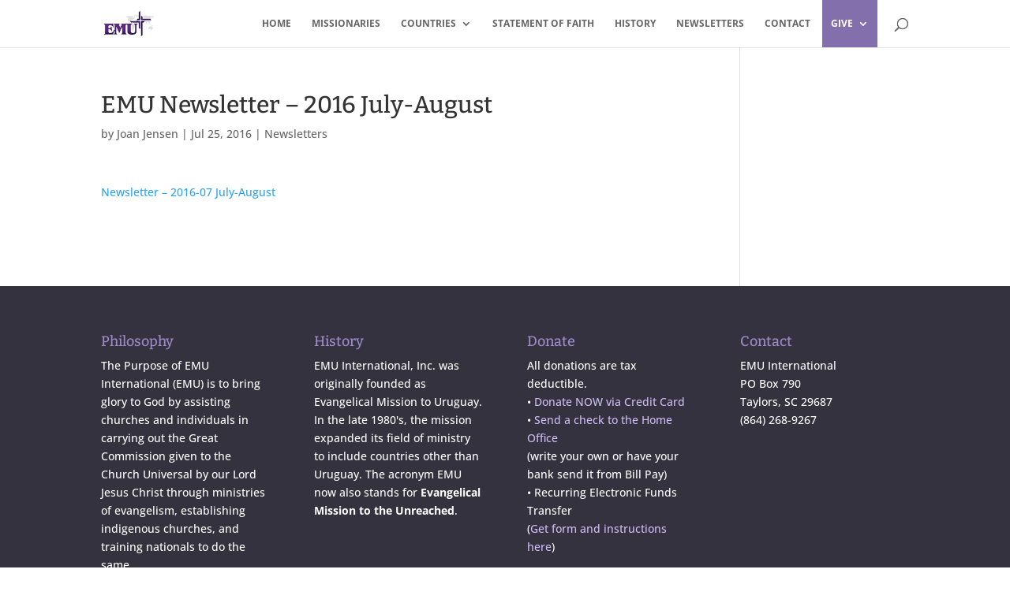

--- FILE ---
content_type: text/css
request_url: https://emuinternational.org/wp-content/et-cache/global/et-divi-customizer-global.min.css?ver=1764609034
body_size: 1339
content:
body,.et_pb_column_1_2 .et_quote_content blockquote cite,.et_pb_column_1_2 .et_link_content a.et_link_main_url,.et_pb_column_1_3 .et_quote_content blockquote cite,.et_pb_column_3_8 .et_quote_content blockquote cite,.et_pb_column_1_4 .et_quote_content blockquote cite,.et_pb_blog_grid .et_quote_content blockquote cite,.et_pb_column_1_3 .et_link_content a.et_link_main_url,.et_pb_column_3_8 .et_link_content a.et_link_main_url,.et_pb_column_1_4 .et_link_content a.et_link_main_url,.et_pb_blog_grid .et_link_content a.et_link_main_url,body .et_pb_bg_layout_light .et_pb_post p,body .et_pb_bg_layout_dark .et_pb_post p{font-size:14px}.et_pb_slide_content,.et_pb_best_value{font-size:15px}#et_search_icon:hover,.mobile_menu_bar:before,.mobile_menu_bar:after,.et_toggle_slide_menu:after,.et-social-icon a:hover,.et_pb_sum,.et_pb_pricing li a,.et_pb_pricing_table_button,.et_overlay:before,.entry-summary p.price ins,.et_pb_member_social_links a:hover,.et_pb_widget li a:hover,.et_pb_filterable_portfolio .et_pb_portfolio_filters li a.active,.et_pb_filterable_portfolio .et_pb_portofolio_pagination ul li a.active,.et_pb_gallery .et_pb_gallery_pagination ul li a.active,.wp-pagenavi span.current,.wp-pagenavi a:hover,.nav-single a,.tagged_as a,.posted_in a{color:#913fe2}.et_pb_contact_submit,.et_password_protected_form .et_submit_button,.et_pb_bg_layout_light .et_pb_newsletter_button,.comment-reply-link,.form-submit .et_pb_button,.et_pb_bg_layout_light .et_pb_promo_button,.et_pb_bg_layout_light .et_pb_more_button,.et_pb_contact p input[type="checkbox"]:checked+label i:before,.et_pb_bg_layout_light.et_pb_module.et_pb_button{color:#913fe2}.footer-widget h4{color:#913fe2}.et-search-form,.nav li ul,.et_mobile_menu,.footer-widget li:before,.et_pb_pricing li:before,blockquote{border-color:#913fe2}.et_pb_counter_amount,.et_pb_featured_table .et_pb_pricing_heading,.et_quote_content,.et_link_content,.et_audio_content,.et_pb_post_slider.et_pb_bg_layout_dark,.et_slide_in_menu_container,.et_pb_contact p input[type="radio"]:checked+label i:before{background-color:#913fe2}a{color:#2EA3F2}.et_secondary_nav_enabled #page-container #top-header{background-color:#913fe2!important}#et-secondary-nav li ul{background-color:#913fe2}#top-header,#top-header a{color:rgba(0,0,0,0.7)}.et_header_style_centered .mobile_nav .select_page,.et_header_style_split .mobile_nav .select_page,.et_nav_text_color_light #top-menu>li>a,.et_nav_text_color_dark #top-menu>li>a,#top-menu a,.et_mobile_menu li a,.et_nav_text_color_light .et_mobile_menu li a,.et_nav_text_color_dark .et_mobile_menu li a,#et_search_icon:before,.et_search_form_container input,span.et_close_search_field:after,#et-top-navigation .et-cart-info{color:#666666}.et_search_form_container input::-moz-placeholder{color:#666666}.et_search_form_container input::-webkit-input-placeholder{color:#666666}.et_search_form_container input:-ms-input-placeholder{color:#666666}#top-menu li a{font-size:12px}body.et_vertical_nav .container.et_search_form_container .et-search-form input{font-size:12px!important}#top-menu li a,.et_search_form_container input{font-weight:bold;font-style:normal;text-transform:uppercase;text-decoration:none}.et_search_form_container input::-moz-placeholder{font-weight:bold;font-style:normal;text-transform:uppercase;text-decoration:none}.et_search_form_container input::-webkit-input-placeholder{font-weight:bold;font-style:normal;text-transform:uppercase;text-decoration:none}.et_search_form_container input:-ms-input-placeholder{font-weight:bold;font-style:normal;text-transform:uppercase;text-decoration:none}#top-menu li.current-menu-ancestor>a,#top-menu li.current-menu-item>a,#top-menu li.current_page_item>a{color:#913fe2}#main-footer{background-color:#34323f}#main-footer .footer-widget h4,#main-footer .widget_block h1,#main-footer .widget_block h2,#main-footer .widget_block h3,#main-footer .widget_block h4,#main-footer .widget_block h5,#main-footer .widget_block h6{color:#913fe2}.footer-widget li:before{border-color:#913fe2}@media only screen and (min-width:981px){.et_fixed_nav #page-container .et-fixed-header#top-header{background-color:#913fe2!important}.et_fixed_nav #page-container .et-fixed-header#top-header #et-secondary-nav li ul{background-color:#913fe2}.et-fixed-header #top-menu a,.et-fixed-header #et_search_icon:before,.et-fixed-header #et_top_search .et-search-form input,.et-fixed-header .et_search_form_container input,.et-fixed-header .et_close_search_field:after,.et-fixed-header #et-top-navigation .et-cart-info{color:#666666!important}.et-fixed-header .et_search_form_container input::-moz-placeholder{color:#666666!important}.et-fixed-header .et_search_form_container input::-webkit-input-placeholder{color:#666666!important}.et-fixed-header .et_search_form_container input:-ms-input-placeholder{color:#666666!important}.et-fixed-header #top-menu li.current-menu-ancestor>a,.et-fixed-header #top-menu li.current-menu-item>a,.et-fixed-header #top-menu li.current_page_item>a{color:#913fe2!important}.et-fixed-header#top-header a{color:rgba(0,0,0,0.7)}}@media only screen and (min-width:1350px){.et_pb_row{padding:27px 0}.et_pb_section{padding:54px 0}.single.et_pb_pagebuilder_layout.et_full_width_page .et_post_meta_wrapper{padding-top:81px}.et_pb_fullwidth_section{padding:0}}	h1,h2,h3,h4,h5,h6{font-family:'Bitter',Georgia,"Times New Roman",serif}body,input,textarea,select{font-family:'Open Sans',Helvetica,Arial,Lucida,sans-serif}.sc-payment-btn{position:relative;padding:0.3em 1em;border:2px solid gray;-webkit-border-radius:3px;-moz-border-radius:3px;border-radius:3px;background:transparent;font-size:20px;font-weight:500;line-height:1.7em!important;-webkit-transition:all 0.2s;-moz-transition:all 0.2s;transition:all 0.2s}#top-menu li li a{width:240px;padding:6px 20px}.nav li ul{width:280px}.sc-payment-btn:hover{padding:0.3em 2em 0.3em 1em;border:2px solid transparent}.sc-payment-btn:hover{background:rgba(255,255,255,0.2)}.et_pb_bg_layout_light .sc-payment-btn:hover,.et_pb_pricing_table_button:hover,.et_pb_contact_submit:hover,.et_pb_contact_reset:hover,.et_pb_bg_layout_light.sc-payment-btn:hover{background:rgba(0,0,0,0.05)}.sc-payment-btn:after{position:absolute;margin-left:-1em;opacity:0;font-size:32px;line-height:1em;content:">";-webkit-transition:all 0.2s;-moz-transition:all 0.2s;transition:all 0.2s}.sc-payment-btn:hover:after,.et_pb_more_button:hover:after,.et_pb_promo_button:hover:after,.et_pb_newsletter_button:hover:after,.et_pb_pricing_table_button:hover:after{margin-left:0;opacity:1}.et_pb_contact_reset:hover{padding:0.3em 1em}.sc-payment-btn{position:relative;padding:0.3em 1em;border:2px solid gray;-webkit-border-radius:3px;-moz-border-radius:3px;border-radius:3px;background:transparent;font-size:20px;font-weight:500;line-height:1.7em!important;-webkit-transition:all 0.2s;-moz-transition:all 0.2s;transition:all 0.2s}.sc-payment-btn:hover{padding:0.3em 2em 0.3em 1em;border:2px solid transparent}.sc-payment-btn:hover{background:rgba(255,255,255,0.2)}.et_pb_bg_layout_light .sc-payment-btn:hover,.et_pb_pricing_table_button:hover,.et_pb_contact_submit:hover,.et_pb_contact_reset:hover,.et_pb_bg_layout_light.sc-payment-btn:hover{background:rgba(0,0,0,0.05)}.sc-payment-btn:after{position:absolute;margin-left:-1em;opacity:0;font-size:32px;line-height:1em;content:">";-webkit-transition:all 0.2s;-moz-transition:all 0.2s;transition:all 0.2s}.sc-payment-btn:hover:after,.et_pb_more_button:hover:after,.et_pb_promo_button:hover:after,.et_pb_newsletter_button:hover:after,.et_pb_pricing_table_button:hover:after{margin-left:0;opacity:1}.et_pb_contact_reset:hover{padding:0.3em 1em}#give-hdr,#give-hdr h1,#give-hdr h2,#give-hdr a{color:#fff!important;text-shadow:2px 2px 5px rgba(0,0,0,.9)}#give-hdr a,#give-hdr uk-text-large{font-size:115%;text-decoration:underline!important}.give-grid-hdr{padding-top:120px}@media (max-width:480px){#give-hdr,#give-hdr h1,#give-hdr h2{font-size:13pt}#give-hdr a{font-size:9pt}}@media (max-width:1480px){.give-grid-hdr{padding-top:80px}}@media (min-width:980px){.et_header_style_left #et-top-navigation,.et_header_style_split #et-top-navigation{padding-top:0px}#top-menu>li{padding-right:11px!important;padding-left:11px!important;padding-top:23px!important}.et_header_style_left #et-top-navigation nav>ul>li>a,.et_header_style_split #et-top-navigation nav>ul>li>a{padding-bottom:0px;margin-bottom:23px}#et_top_search{margin:26px 0 0 22px}.menu-item-2317{background-color:rgba(131,111,171,1.0)!important}.menu-item-2317>a{color:#fff!important}.et-fixed-header #top-menu .menu-item-2317>a{color:#fff!important}.et-fixed-header #top-menu li.menu-item-2317>a,.et-fixed-header #top-menu li.menu-item-2317>a{color:#fff!important}.et_header_style_left .et-fixed-header #et-top-navigation,.et_header_style_split .et-fixed-header #et-top-navigation{padding-top:0px}.et_header_style_left .et-fixed-header #et-top-navigation nav>ul>li>a,.et_header_style_split .et-fixed-header #et-top-navigation nav>ul>li>a{padding-bottom:0px;margin-bottom:10px}.et-fixed-header #top-menu>li{padding-top:10px!important}#main-footer .footer-widget h4{color:#9b89c6}#main-footer .footer-widget .et_pb_widget a{color:#ccbcf2}}.give-btn{background-color:rgba(131,111,171,1.0);border:none;color:#fff}.give-recurring-donors-choice{border:none;background:none;padding:18px;padding-left:5px;margin:0;display:inline-block;line-height:1em;clear:both;cursor:pointer}.give-recurring-donors-choice label{font-size:14px;color:rgba(131,111,171,1.0);font-weight:bold}.give-grid h3,.give-grid .uk-h3{margin-bottom:0;padding-bottom:0;font-size:18px;font-weight:bold;text-transform:uppercase}.give-grid .uk-panel{text-align:center}.give-grid .uk-panel div p{text-align:center;padding-top:10px}.uk-button{padding:8px 25px;color:white;font-weight:600;text-transform:uppercase}.uk-button:hover{color:silver}.uk-button-primary{background-color:rgba(131,111,171,1.0)}.uk-button-primary:hover{background-color:rgba(131,111,171,0.85)}.uk-subnav>.uk-active>*,.uk-subnav a:hover{color:rgba(131,111,171,1.0)}.give-btn{}